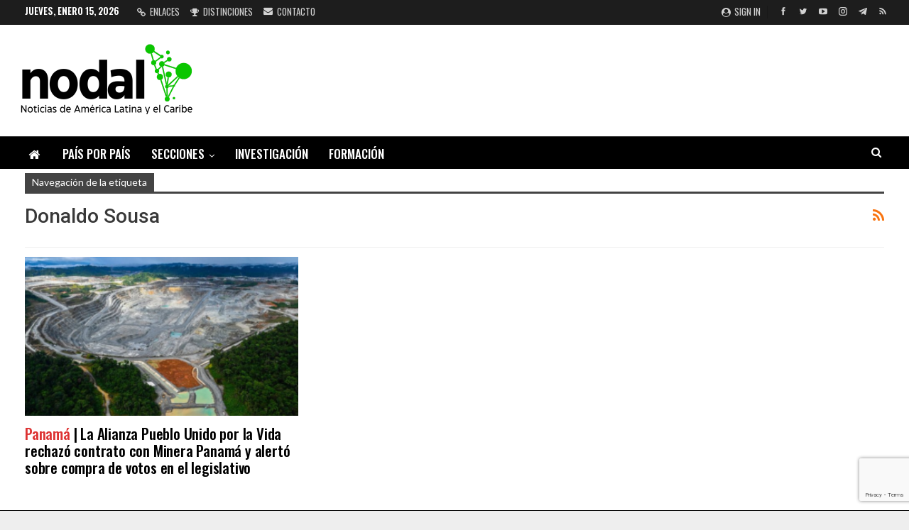

--- FILE ---
content_type: text/html; charset=utf-8
request_url: https://www.google.com/recaptcha/api2/anchor?ar=1&k=6LdnnIEUAAAAALdjUDwuBTaij2tBiy97k595bt6Q&co=aHR0cHM6Ly93d3cubm9kYWwuYW06NDQz&hl=en&v=PoyoqOPhxBO7pBk68S4YbpHZ&size=invisible&anchor-ms=20000&execute-ms=30000&cb=f6qfr8fir3s5
body_size: 48706
content:
<!DOCTYPE HTML><html dir="ltr" lang="en"><head><meta http-equiv="Content-Type" content="text/html; charset=UTF-8">
<meta http-equiv="X-UA-Compatible" content="IE=edge">
<title>reCAPTCHA</title>
<style type="text/css">
/* cyrillic-ext */
@font-face {
  font-family: 'Roboto';
  font-style: normal;
  font-weight: 400;
  font-stretch: 100%;
  src: url(//fonts.gstatic.com/s/roboto/v48/KFO7CnqEu92Fr1ME7kSn66aGLdTylUAMa3GUBHMdazTgWw.woff2) format('woff2');
  unicode-range: U+0460-052F, U+1C80-1C8A, U+20B4, U+2DE0-2DFF, U+A640-A69F, U+FE2E-FE2F;
}
/* cyrillic */
@font-face {
  font-family: 'Roboto';
  font-style: normal;
  font-weight: 400;
  font-stretch: 100%;
  src: url(//fonts.gstatic.com/s/roboto/v48/KFO7CnqEu92Fr1ME7kSn66aGLdTylUAMa3iUBHMdazTgWw.woff2) format('woff2');
  unicode-range: U+0301, U+0400-045F, U+0490-0491, U+04B0-04B1, U+2116;
}
/* greek-ext */
@font-face {
  font-family: 'Roboto';
  font-style: normal;
  font-weight: 400;
  font-stretch: 100%;
  src: url(//fonts.gstatic.com/s/roboto/v48/KFO7CnqEu92Fr1ME7kSn66aGLdTylUAMa3CUBHMdazTgWw.woff2) format('woff2');
  unicode-range: U+1F00-1FFF;
}
/* greek */
@font-face {
  font-family: 'Roboto';
  font-style: normal;
  font-weight: 400;
  font-stretch: 100%;
  src: url(//fonts.gstatic.com/s/roboto/v48/KFO7CnqEu92Fr1ME7kSn66aGLdTylUAMa3-UBHMdazTgWw.woff2) format('woff2');
  unicode-range: U+0370-0377, U+037A-037F, U+0384-038A, U+038C, U+038E-03A1, U+03A3-03FF;
}
/* math */
@font-face {
  font-family: 'Roboto';
  font-style: normal;
  font-weight: 400;
  font-stretch: 100%;
  src: url(//fonts.gstatic.com/s/roboto/v48/KFO7CnqEu92Fr1ME7kSn66aGLdTylUAMawCUBHMdazTgWw.woff2) format('woff2');
  unicode-range: U+0302-0303, U+0305, U+0307-0308, U+0310, U+0312, U+0315, U+031A, U+0326-0327, U+032C, U+032F-0330, U+0332-0333, U+0338, U+033A, U+0346, U+034D, U+0391-03A1, U+03A3-03A9, U+03B1-03C9, U+03D1, U+03D5-03D6, U+03F0-03F1, U+03F4-03F5, U+2016-2017, U+2034-2038, U+203C, U+2040, U+2043, U+2047, U+2050, U+2057, U+205F, U+2070-2071, U+2074-208E, U+2090-209C, U+20D0-20DC, U+20E1, U+20E5-20EF, U+2100-2112, U+2114-2115, U+2117-2121, U+2123-214F, U+2190, U+2192, U+2194-21AE, U+21B0-21E5, U+21F1-21F2, U+21F4-2211, U+2213-2214, U+2216-22FF, U+2308-230B, U+2310, U+2319, U+231C-2321, U+2336-237A, U+237C, U+2395, U+239B-23B7, U+23D0, U+23DC-23E1, U+2474-2475, U+25AF, U+25B3, U+25B7, U+25BD, U+25C1, U+25CA, U+25CC, U+25FB, U+266D-266F, U+27C0-27FF, U+2900-2AFF, U+2B0E-2B11, U+2B30-2B4C, U+2BFE, U+3030, U+FF5B, U+FF5D, U+1D400-1D7FF, U+1EE00-1EEFF;
}
/* symbols */
@font-face {
  font-family: 'Roboto';
  font-style: normal;
  font-weight: 400;
  font-stretch: 100%;
  src: url(//fonts.gstatic.com/s/roboto/v48/KFO7CnqEu92Fr1ME7kSn66aGLdTylUAMaxKUBHMdazTgWw.woff2) format('woff2');
  unicode-range: U+0001-000C, U+000E-001F, U+007F-009F, U+20DD-20E0, U+20E2-20E4, U+2150-218F, U+2190, U+2192, U+2194-2199, U+21AF, U+21E6-21F0, U+21F3, U+2218-2219, U+2299, U+22C4-22C6, U+2300-243F, U+2440-244A, U+2460-24FF, U+25A0-27BF, U+2800-28FF, U+2921-2922, U+2981, U+29BF, U+29EB, U+2B00-2BFF, U+4DC0-4DFF, U+FFF9-FFFB, U+10140-1018E, U+10190-1019C, U+101A0, U+101D0-101FD, U+102E0-102FB, U+10E60-10E7E, U+1D2C0-1D2D3, U+1D2E0-1D37F, U+1F000-1F0FF, U+1F100-1F1AD, U+1F1E6-1F1FF, U+1F30D-1F30F, U+1F315, U+1F31C, U+1F31E, U+1F320-1F32C, U+1F336, U+1F378, U+1F37D, U+1F382, U+1F393-1F39F, U+1F3A7-1F3A8, U+1F3AC-1F3AF, U+1F3C2, U+1F3C4-1F3C6, U+1F3CA-1F3CE, U+1F3D4-1F3E0, U+1F3ED, U+1F3F1-1F3F3, U+1F3F5-1F3F7, U+1F408, U+1F415, U+1F41F, U+1F426, U+1F43F, U+1F441-1F442, U+1F444, U+1F446-1F449, U+1F44C-1F44E, U+1F453, U+1F46A, U+1F47D, U+1F4A3, U+1F4B0, U+1F4B3, U+1F4B9, U+1F4BB, U+1F4BF, U+1F4C8-1F4CB, U+1F4D6, U+1F4DA, U+1F4DF, U+1F4E3-1F4E6, U+1F4EA-1F4ED, U+1F4F7, U+1F4F9-1F4FB, U+1F4FD-1F4FE, U+1F503, U+1F507-1F50B, U+1F50D, U+1F512-1F513, U+1F53E-1F54A, U+1F54F-1F5FA, U+1F610, U+1F650-1F67F, U+1F687, U+1F68D, U+1F691, U+1F694, U+1F698, U+1F6AD, U+1F6B2, U+1F6B9-1F6BA, U+1F6BC, U+1F6C6-1F6CF, U+1F6D3-1F6D7, U+1F6E0-1F6EA, U+1F6F0-1F6F3, U+1F6F7-1F6FC, U+1F700-1F7FF, U+1F800-1F80B, U+1F810-1F847, U+1F850-1F859, U+1F860-1F887, U+1F890-1F8AD, U+1F8B0-1F8BB, U+1F8C0-1F8C1, U+1F900-1F90B, U+1F93B, U+1F946, U+1F984, U+1F996, U+1F9E9, U+1FA00-1FA6F, U+1FA70-1FA7C, U+1FA80-1FA89, U+1FA8F-1FAC6, U+1FACE-1FADC, U+1FADF-1FAE9, U+1FAF0-1FAF8, U+1FB00-1FBFF;
}
/* vietnamese */
@font-face {
  font-family: 'Roboto';
  font-style: normal;
  font-weight: 400;
  font-stretch: 100%;
  src: url(//fonts.gstatic.com/s/roboto/v48/KFO7CnqEu92Fr1ME7kSn66aGLdTylUAMa3OUBHMdazTgWw.woff2) format('woff2');
  unicode-range: U+0102-0103, U+0110-0111, U+0128-0129, U+0168-0169, U+01A0-01A1, U+01AF-01B0, U+0300-0301, U+0303-0304, U+0308-0309, U+0323, U+0329, U+1EA0-1EF9, U+20AB;
}
/* latin-ext */
@font-face {
  font-family: 'Roboto';
  font-style: normal;
  font-weight: 400;
  font-stretch: 100%;
  src: url(//fonts.gstatic.com/s/roboto/v48/KFO7CnqEu92Fr1ME7kSn66aGLdTylUAMa3KUBHMdazTgWw.woff2) format('woff2');
  unicode-range: U+0100-02BA, U+02BD-02C5, U+02C7-02CC, U+02CE-02D7, U+02DD-02FF, U+0304, U+0308, U+0329, U+1D00-1DBF, U+1E00-1E9F, U+1EF2-1EFF, U+2020, U+20A0-20AB, U+20AD-20C0, U+2113, U+2C60-2C7F, U+A720-A7FF;
}
/* latin */
@font-face {
  font-family: 'Roboto';
  font-style: normal;
  font-weight: 400;
  font-stretch: 100%;
  src: url(//fonts.gstatic.com/s/roboto/v48/KFO7CnqEu92Fr1ME7kSn66aGLdTylUAMa3yUBHMdazQ.woff2) format('woff2');
  unicode-range: U+0000-00FF, U+0131, U+0152-0153, U+02BB-02BC, U+02C6, U+02DA, U+02DC, U+0304, U+0308, U+0329, U+2000-206F, U+20AC, U+2122, U+2191, U+2193, U+2212, U+2215, U+FEFF, U+FFFD;
}
/* cyrillic-ext */
@font-face {
  font-family: 'Roboto';
  font-style: normal;
  font-weight: 500;
  font-stretch: 100%;
  src: url(//fonts.gstatic.com/s/roboto/v48/KFO7CnqEu92Fr1ME7kSn66aGLdTylUAMa3GUBHMdazTgWw.woff2) format('woff2');
  unicode-range: U+0460-052F, U+1C80-1C8A, U+20B4, U+2DE0-2DFF, U+A640-A69F, U+FE2E-FE2F;
}
/* cyrillic */
@font-face {
  font-family: 'Roboto';
  font-style: normal;
  font-weight: 500;
  font-stretch: 100%;
  src: url(//fonts.gstatic.com/s/roboto/v48/KFO7CnqEu92Fr1ME7kSn66aGLdTylUAMa3iUBHMdazTgWw.woff2) format('woff2');
  unicode-range: U+0301, U+0400-045F, U+0490-0491, U+04B0-04B1, U+2116;
}
/* greek-ext */
@font-face {
  font-family: 'Roboto';
  font-style: normal;
  font-weight: 500;
  font-stretch: 100%;
  src: url(//fonts.gstatic.com/s/roboto/v48/KFO7CnqEu92Fr1ME7kSn66aGLdTylUAMa3CUBHMdazTgWw.woff2) format('woff2');
  unicode-range: U+1F00-1FFF;
}
/* greek */
@font-face {
  font-family: 'Roboto';
  font-style: normal;
  font-weight: 500;
  font-stretch: 100%;
  src: url(//fonts.gstatic.com/s/roboto/v48/KFO7CnqEu92Fr1ME7kSn66aGLdTylUAMa3-UBHMdazTgWw.woff2) format('woff2');
  unicode-range: U+0370-0377, U+037A-037F, U+0384-038A, U+038C, U+038E-03A1, U+03A3-03FF;
}
/* math */
@font-face {
  font-family: 'Roboto';
  font-style: normal;
  font-weight: 500;
  font-stretch: 100%;
  src: url(//fonts.gstatic.com/s/roboto/v48/KFO7CnqEu92Fr1ME7kSn66aGLdTylUAMawCUBHMdazTgWw.woff2) format('woff2');
  unicode-range: U+0302-0303, U+0305, U+0307-0308, U+0310, U+0312, U+0315, U+031A, U+0326-0327, U+032C, U+032F-0330, U+0332-0333, U+0338, U+033A, U+0346, U+034D, U+0391-03A1, U+03A3-03A9, U+03B1-03C9, U+03D1, U+03D5-03D6, U+03F0-03F1, U+03F4-03F5, U+2016-2017, U+2034-2038, U+203C, U+2040, U+2043, U+2047, U+2050, U+2057, U+205F, U+2070-2071, U+2074-208E, U+2090-209C, U+20D0-20DC, U+20E1, U+20E5-20EF, U+2100-2112, U+2114-2115, U+2117-2121, U+2123-214F, U+2190, U+2192, U+2194-21AE, U+21B0-21E5, U+21F1-21F2, U+21F4-2211, U+2213-2214, U+2216-22FF, U+2308-230B, U+2310, U+2319, U+231C-2321, U+2336-237A, U+237C, U+2395, U+239B-23B7, U+23D0, U+23DC-23E1, U+2474-2475, U+25AF, U+25B3, U+25B7, U+25BD, U+25C1, U+25CA, U+25CC, U+25FB, U+266D-266F, U+27C0-27FF, U+2900-2AFF, U+2B0E-2B11, U+2B30-2B4C, U+2BFE, U+3030, U+FF5B, U+FF5D, U+1D400-1D7FF, U+1EE00-1EEFF;
}
/* symbols */
@font-face {
  font-family: 'Roboto';
  font-style: normal;
  font-weight: 500;
  font-stretch: 100%;
  src: url(//fonts.gstatic.com/s/roboto/v48/KFO7CnqEu92Fr1ME7kSn66aGLdTylUAMaxKUBHMdazTgWw.woff2) format('woff2');
  unicode-range: U+0001-000C, U+000E-001F, U+007F-009F, U+20DD-20E0, U+20E2-20E4, U+2150-218F, U+2190, U+2192, U+2194-2199, U+21AF, U+21E6-21F0, U+21F3, U+2218-2219, U+2299, U+22C4-22C6, U+2300-243F, U+2440-244A, U+2460-24FF, U+25A0-27BF, U+2800-28FF, U+2921-2922, U+2981, U+29BF, U+29EB, U+2B00-2BFF, U+4DC0-4DFF, U+FFF9-FFFB, U+10140-1018E, U+10190-1019C, U+101A0, U+101D0-101FD, U+102E0-102FB, U+10E60-10E7E, U+1D2C0-1D2D3, U+1D2E0-1D37F, U+1F000-1F0FF, U+1F100-1F1AD, U+1F1E6-1F1FF, U+1F30D-1F30F, U+1F315, U+1F31C, U+1F31E, U+1F320-1F32C, U+1F336, U+1F378, U+1F37D, U+1F382, U+1F393-1F39F, U+1F3A7-1F3A8, U+1F3AC-1F3AF, U+1F3C2, U+1F3C4-1F3C6, U+1F3CA-1F3CE, U+1F3D4-1F3E0, U+1F3ED, U+1F3F1-1F3F3, U+1F3F5-1F3F7, U+1F408, U+1F415, U+1F41F, U+1F426, U+1F43F, U+1F441-1F442, U+1F444, U+1F446-1F449, U+1F44C-1F44E, U+1F453, U+1F46A, U+1F47D, U+1F4A3, U+1F4B0, U+1F4B3, U+1F4B9, U+1F4BB, U+1F4BF, U+1F4C8-1F4CB, U+1F4D6, U+1F4DA, U+1F4DF, U+1F4E3-1F4E6, U+1F4EA-1F4ED, U+1F4F7, U+1F4F9-1F4FB, U+1F4FD-1F4FE, U+1F503, U+1F507-1F50B, U+1F50D, U+1F512-1F513, U+1F53E-1F54A, U+1F54F-1F5FA, U+1F610, U+1F650-1F67F, U+1F687, U+1F68D, U+1F691, U+1F694, U+1F698, U+1F6AD, U+1F6B2, U+1F6B9-1F6BA, U+1F6BC, U+1F6C6-1F6CF, U+1F6D3-1F6D7, U+1F6E0-1F6EA, U+1F6F0-1F6F3, U+1F6F7-1F6FC, U+1F700-1F7FF, U+1F800-1F80B, U+1F810-1F847, U+1F850-1F859, U+1F860-1F887, U+1F890-1F8AD, U+1F8B0-1F8BB, U+1F8C0-1F8C1, U+1F900-1F90B, U+1F93B, U+1F946, U+1F984, U+1F996, U+1F9E9, U+1FA00-1FA6F, U+1FA70-1FA7C, U+1FA80-1FA89, U+1FA8F-1FAC6, U+1FACE-1FADC, U+1FADF-1FAE9, U+1FAF0-1FAF8, U+1FB00-1FBFF;
}
/* vietnamese */
@font-face {
  font-family: 'Roboto';
  font-style: normal;
  font-weight: 500;
  font-stretch: 100%;
  src: url(//fonts.gstatic.com/s/roboto/v48/KFO7CnqEu92Fr1ME7kSn66aGLdTylUAMa3OUBHMdazTgWw.woff2) format('woff2');
  unicode-range: U+0102-0103, U+0110-0111, U+0128-0129, U+0168-0169, U+01A0-01A1, U+01AF-01B0, U+0300-0301, U+0303-0304, U+0308-0309, U+0323, U+0329, U+1EA0-1EF9, U+20AB;
}
/* latin-ext */
@font-face {
  font-family: 'Roboto';
  font-style: normal;
  font-weight: 500;
  font-stretch: 100%;
  src: url(//fonts.gstatic.com/s/roboto/v48/KFO7CnqEu92Fr1ME7kSn66aGLdTylUAMa3KUBHMdazTgWw.woff2) format('woff2');
  unicode-range: U+0100-02BA, U+02BD-02C5, U+02C7-02CC, U+02CE-02D7, U+02DD-02FF, U+0304, U+0308, U+0329, U+1D00-1DBF, U+1E00-1E9F, U+1EF2-1EFF, U+2020, U+20A0-20AB, U+20AD-20C0, U+2113, U+2C60-2C7F, U+A720-A7FF;
}
/* latin */
@font-face {
  font-family: 'Roboto';
  font-style: normal;
  font-weight: 500;
  font-stretch: 100%;
  src: url(//fonts.gstatic.com/s/roboto/v48/KFO7CnqEu92Fr1ME7kSn66aGLdTylUAMa3yUBHMdazQ.woff2) format('woff2');
  unicode-range: U+0000-00FF, U+0131, U+0152-0153, U+02BB-02BC, U+02C6, U+02DA, U+02DC, U+0304, U+0308, U+0329, U+2000-206F, U+20AC, U+2122, U+2191, U+2193, U+2212, U+2215, U+FEFF, U+FFFD;
}
/* cyrillic-ext */
@font-face {
  font-family: 'Roboto';
  font-style: normal;
  font-weight: 900;
  font-stretch: 100%;
  src: url(//fonts.gstatic.com/s/roboto/v48/KFO7CnqEu92Fr1ME7kSn66aGLdTylUAMa3GUBHMdazTgWw.woff2) format('woff2');
  unicode-range: U+0460-052F, U+1C80-1C8A, U+20B4, U+2DE0-2DFF, U+A640-A69F, U+FE2E-FE2F;
}
/* cyrillic */
@font-face {
  font-family: 'Roboto';
  font-style: normal;
  font-weight: 900;
  font-stretch: 100%;
  src: url(//fonts.gstatic.com/s/roboto/v48/KFO7CnqEu92Fr1ME7kSn66aGLdTylUAMa3iUBHMdazTgWw.woff2) format('woff2');
  unicode-range: U+0301, U+0400-045F, U+0490-0491, U+04B0-04B1, U+2116;
}
/* greek-ext */
@font-face {
  font-family: 'Roboto';
  font-style: normal;
  font-weight: 900;
  font-stretch: 100%;
  src: url(//fonts.gstatic.com/s/roboto/v48/KFO7CnqEu92Fr1ME7kSn66aGLdTylUAMa3CUBHMdazTgWw.woff2) format('woff2');
  unicode-range: U+1F00-1FFF;
}
/* greek */
@font-face {
  font-family: 'Roboto';
  font-style: normal;
  font-weight: 900;
  font-stretch: 100%;
  src: url(//fonts.gstatic.com/s/roboto/v48/KFO7CnqEu92Fr1ME7kSn66aGLdTylUAMa3-UBHMdazTgWw.woff2) format('woff2');
  unicode-range: U+0370-0377, U+037A-037F, U+0384-038A, U+038C, U+038E-03A1, U+03A3-03FF;
}
/* math */
@font-face {
  font-family: 'Roboto';
  font-style: normal;
  font-weight: 900;
  font-stretch: 100%;
  src: url(//fonts.gstatic.com/s/roboto/v48/KFO7CnqEu92Fr1ME7kSn66aGLdTylUAMawCUBHMdazTgWw.woff2) format('woff2');
  unicode-range: U+0302-0303, U+0305, U+0307-0308, U+0310, U+0312, U+0315, U+031A, U+0326-0327, U+032C, U+032F-0330, U+0332-0333, U+0338, U+033A, U+0346, U+034D, U+0391-03A1, U+03A3-03A9, U+03B1-03C9, U+03D1, U+03D5-03D6, U+03F0-03F1, U+03F4-03F5, U+2016-2017, U+2034-2038, U+203C, U+2040, U+2043, U+2047, U+2050, U+2057, U+205F, U+2070-2071, U+2074-208E, U+2090-209C, U+20D0-20DC, U+20E1, U+20E5-20EF, U+2100-2112, U+2114-2115, U+2117-2121, U+2123-214F, U+2190, U+2192, U+2194-21AE, U+21B0-21E5, U+21F1-21F2, U+21F4-2211, U+2213-2214, U+2216-22FF, U+2308-230B, U+2310, U+2319, U+231C-2321, U+2336-237A, U+237C, U+2395, U+239B-23B7, U+23D0, U+23DC-23E1, U+2474-2475, U+25AF, U+25B3, U+25B7, U+25BD, U+25C1, U+25CA, U+25CC, U+25FB, U+266D-266F, U+27C0-27FF, U+2900-2AFF, U+2B0E-2B11, U+2B30-2B4C, U+2BFE, U+3030, U+FF5B, U+FF5D, U+1D400-1D7FF, U+1EE00-1EEFF;
}
/* symbols */
@font-face {
  font-family: 'Roboto';
  font-style: normal;
  font-weight: 900;
  font-stretch: 100%;
  src: url(//fonts.gstatic.com/s/roboto/v48/KFO7CnqEu92Fr1ME7kSn66aGLdTylUAMaxKUBHMdazTgWw.woff2) format('woff2');
  unicode-range: U+0001-000C, U+000E-001F, U+007F-009F, U+20DD-20E0, U+20E2-20E4, U+2150-218F, U+2190, U+2192, U+2194-2199, U+21AF, U+21E6-21F0, U+21F3, U+2218-2219, U+2299, U+22C4-22C6, U+2300-243F, U+2440-244A, U+2460-24FF, U+25A0-27BF, U+2800-28FF, U+2921-2922, U+2981, U+29BF, U+29EB, U+2B00-2BFF, U+4DC0-4DFF, U+FFF9-FFFB, U+10140-1018E, U+10190-1019C, U+101A0, U+101D0-101FD, U+102E0-102FB, U+10E60-10E7E, U+1D2C0-1D2D3, U+1D2E0-1D37F, U+1F000-1F0FF, U+1F100-1F1AD, U+1F1E6-1F1FF, U+1F30D-1F30F, U+1F315, U+1F31C, U+1F31E, U+1F320-1F32C, U+1F336, U+1F378, U+1F37D, U+1F382, U+1F393-1F39F, U+1F3A7-1F3A8, U+1F3AC-1F3AF, U+1F3C2, U+1F3C4-1F3C6, U+1F3CA-1F3CE, U+1F3D4-1F3E0, U+1F3ED, U+1F3F1-1F3F3, U+1F3F5-1F3F7, U+1F408, U+1F415, U+1F41F, U+1F426, U+1F43F, U+1F441-1F442, U+1F444, U+1F446-1F449, U+1F44C-1F44E, U+1F453, U+1F46A, U+1F47D, U+1F4A3, U+1F4B0, U+1F4B3, U+1F4B9, U+1F4BB, U+1F4BF, U+1F4C8-1F4CB, U+1F4D6, U+1F4DA, U+1F4DF, U+1F4E3-1F4E6, U+1F4EA-1F4ED, U+1F4F7, U+1F4F9-1F4FB, U+1F4FD-1F4FE, U+1F503, U+1F507-1F50B, U+1F50D, U+1F512-1F513, U+1F53E-1F54A, U+1F54F-1F5FA, U+1F610, U+1F650-1F67F, U+1F687, U+1F68D, U+1F691, U+1F694, U+1F698, U+1F6AD, U+1F6B2, U+1F6B9-1F6BA, U+1F6BC, U+1F6C6-1F6CF, U+1F6D3-1F6D7, U+1F6E0-1F6EA, U+1F6F0-1F6F3, U+1F6F7-1F6FC, U+1F700-1F7FF, U+1F800-1F80B, U+1F810-1F847, U+1F850-1F859, U+1F860-1F887, U+1F890-1F8AD, U+1F8B0-1F8BB, U+1F8C0-1F8C1, U+1F900-1F90B, U+1F93B, U+1F946, U+1F984, U+1F996, U+1F9E9, U+1FA00-1FA6F, U+1FA70-1FA7C, U+1FA80-1FA89, U+1FA8F-1FAC6, U+1FACE-1FADC, U+1FADF-1FAE9, U+1FAF0-1FAF8, U+1FB00-1FBFF;
}
/* vietnamese */
@font-face {
  font-family: 'Roboto';
  font-style: normal;
  font-weight: 900;
  font-stretch: 100%;
  src: url(//fonts.gstatic.com/s/roboto/v48/KFO7CnqEu92Fr1ME7kSn66aGLdTylUAMa3OUBHMdazTgWw.woff2) format('woff2');
  unicode-range: U+0102-0103, U+0110-0111, U+0128-0129, U+0168-0169, U+01A0-01A1, U+01AF-01B0, U+0300-0301, U+0303-0304, U+0308-0309, U+0323, U+0329, U+1EA0-1EF9, U+20AB;
}
/* latin-ext */
@font-face {
  font-family: 'Roboto';
  font-style: normal;
  font-weight: 900;
  font-stretch: 100%;
  src: url(//fonts.gstatic.com/s/roboto/v48/KFO7CnqEu92Fr1ME7kSn66aGLdTylUAMa3KUBHMdazTgWw.woff2) format('woff2');
  unicode-range: U+0100-02BA, U+02BD-02C5, U+02C7-02CC, U+02CE-02D7, U+02DD-02FF, U+0304, U+0308, U+0329, U+1D00-1DBF, U+1E00-1E9F, U+1EF2-1EFF, U+2020, U+20A0-20AB, U+20AD-20C0, U+2113, U+2C60-2C7F, U+A720-A7FF;
}
/* latin */
@font-face {
  font-family: 'Roboto';
  font-style: normal;
  font-weight: 900;
  font-stretch: 100%;
  src: url(//fonts.gstatic.com/s/roboto/v48/KFO7CnqEu92Fr1ME7kSn66aGLdTylUAMa3yUBHMdazQ.woff2) format('woff2');
  unicode-range: U+0000-00FF, U+0131, U+0152-0153, U+02BB-02BC, U+02C6, U+02DA, U+02DC, U+0304, U+0308, U+0329, U+2000-206F, U+20AC, U+2122, U+2191, U+2193, U+2212, U+2215, U+FEFF, U+FFFD;
}

</style>
<link rel="stylesheet" type="text/css" href="https://www.gstatic.com/recaptcha/releases/PoyoqOPhxBO7pBk68S4YbpHZ/styles__ltr.css">
<script nonce="X5410Gu0dISHUlJJFlH7PQ" type="text/javascript">window['__recaptcha_api'] = 'https://www.google.com/recaptcha/api2/';</script>
<script type="text/javascript" src="https://www.gstatic.com/recaptcha/releases/PoyoqOPhxBO7pBk68S4YbpHZ/recaptcha__en.js" nonce="X5410Gu0dISHUlJJFlH7PQ">
      
    </script></head>
<body><div id="rc-anchor-alert" class="rc-anchor-alert"></div>
<input type="hidden" id="recaptcha-token" value="[base64]">
<script type="text/javascript" nonce="X5410Gu0dISHUlJJFlH7PQ">
      recaptcha.anchor.Main.init("[\x22ainput\x22,[\x22bgdata\x22,\x22\x22,\[base64]/[base64]/[base64]/KE4oMTI0LHYsdi5HKSxMWihsLHYpKTpOKDEyNCx2LGwpLFYpLHYpLFQpKSxGKDE3MSx2KX0scjc9ZnVuY3Rpb24obCl7cmV0dXJuIGx9LEM9ZnVuY3Rpb24obCxWLHYpe04odixsLFYpLFZbYWtdPTI3OTZ9LG49ZnVuY3Rpb24obCxWKXtWLlg9KChWLlg/[base64]/[base64]/[base64]/[base64]/[base64]/[base64]/[base64]/[base64]/[base64]/[base64]/[base64]\\u003d\x22,\[base64]\x22,\x22KcOWe8KgYMKCdsOjDCpLW8OIw6TDtMOowpnCj8KHbUhYbMKAbn1PwrDDtcKVwrPCjMKZPcOPGDxGVAYKSXtSdMOAUMKZwovCjMKWwqgDw5TCqMOtw6prfcOeXcOZbsOdw6k0w5/ChMOewrzDsMOswrcTJUPCmkbChcORX0PCp8K1w6zDjSbDr2jCjcK6wo1aJ8OvXMO1w7PCnybDjAZ5wo/DqMK7UcO9w5DDhMOBw7RAIMOtw5rDmMOmN8KmwqV6dMKAQTvDk8Kqw4XCmycSw7fDlMKTaH3Dm2XDs8KUw5V0w4osCsKRw55GUMOtdyzCrMK/FDDCoHbDiyFZcMOKU0nDk1zCpA/[base64]/[base64]/DtmVTCMKZwoAjw7gIDXzCh2dfe2orADvContXagTDizDDk2N4w5/[base64]/DtsKgGlTCu8O+TCdvwpRiw5k0QcKaw43CoMOHDMO7f20dw5fDk8Oww5s1GsKywooJw5XDpgpoXMO5cwvDkcOpRTPDul/[base64]/[base64]/w4FdRFTCoMOVw6fDoSDCqcKWaStOBRnDjsKKwpBLwqttwoHDkk8QbcKkP8OFcE3CqikpwqrDncKtwq90wqIZfMO3w6Bvw7MIwqdGZ8KRw7nDjsK3JsOcL1/[base64]/G0DDncOiw7/CkcOYw4xrwpdccm7DiTPDuAPDmsORw7nCki8sUsKCwqDDilRFCRjCsSgPwqNONcKod3dqRUfDhFNFw6Bjwp/DhBnDs2ckwrIYMGPCulTCnsOywpt8U1PDp8KwwojDucObw741fcO8VgzDusO7MTtNw4s4Qh9BZcOOIMKbM1/[base64]/[base64]/w6N7JsK0OMODPsKcfinDl8O8w5TDrVzDq8K9wp1zw77CglzCmMKyw6bDuMKDwo/DgcOfCcKjbsOSJGYiw4NRw4NaWwzCu07CqTzChMOFw6FZe8KrZz0MwqkqXMOrFlFZw7XCucKqw4/CpsK+w6UiQsOhwrLDrwfDkcORUMOsLjbCusKJRzrCqcOew6xbwpLCp8OWwr0XOBDDisKDUwEqwofDjzVCw5vDsRVbcFM+w6B7woliYMOUBF/Ch3zDncOTwpbCokVpw5fDnsKQw47CmcKEdsOjQzHCnsK2wofCtcO+w7Rywr7Cux0KU3VTwobCvsOhOh5nD8K/w4cYU2nCqcKwCQTCqx9RwoUQw5M4w6FBC1UJw6LDqsK2fT3Dsk0Bwq/[base64]/DscKZLsKMw5FBw5VhwqPCjxfCoDwwPALDvMKPe8Kpw4cdw5XDqXjDsFoWw5XCuX/[base64]/ChFnCr8KZOWFAPRHDhMKXQX/CgFcywpw/w6ghNQRvP3vDpsKWWGbClcKVEsKvU8OXwoN/XcK8WX0Nw6/Dsi3DmxI/wqIzFCEVw602woLCv0rDkxBlV3VzwqbDgMKNw7B8wp8wEsO+w6IuwpzCiMK1w6bDqw/CmMOow4rCuFAiAjzCqcO+w4MeecO5w5gewrHClRQDw45TS39ZGsO9wpd+wojCgMK+w5o6cMKVP8KLUMKqIFRgw5QVw6/CqsOGw7/ClWrCjHpKXng4w5rCmzMtw4FsUMOYwoBNEcOdFQQHVWABD8KmwrzCsXwuJsKbwqRFaMOoGcKAwrbDlUg8w7LCtcOAwoVqw71GU8KSwq3DhhPDncKXwpDDscObUMKdShPDgFbChgfCkMOYwpTCvcKhwpoVw74pwq/DkBHCksKtwqPCjXXCv8O/[base64]/woVMAsOmw7cww44JdcK5wo0IKMOYWk1jB8OICsOlUgZKw5UPwqDDvcOswqA7wrLCjx3DkChfQRLCtz/DvsO8w41dwoDDjhrCrjMawrfCpcKZwqrCmRYXwoDDimHCl8KhbMKCw6zDj8K5wo7DgQgawr1Aw5fChsOzHsKcw6/DvmMqVD8uTsKNwqFkeAUWwqFKb8Kfw4/Cv8OuFxHDsMOsWcKIRMOEGFMowqvCqsKwbHDCtMKWMGjCgMKgJcK2wo47IhXCnsK/w4zDscOiR8KJw40zw7xcCiU+OG5Lw4nCg8OkXV5lP8Ocw4zCvMOgwrk4wpzDuGUwJMOywoM8NiTCkcOuw4jDnSjDkD/Dr8K+w59qWSxXw4opw63DlsKdwo1Vwo/[base64]/wqVKw6bDsmrCqhHCrcK4wr55DsOlHMKRPgTCiMKYSsKUw7NAwpvCrRVRw6slNDnCjQkhw4BXYxBCGmfCv8KJw73DlMO3cnF8wrrCsxQ5fMOzAyMAw7JvwrPCvWvCl27DqUrCk8OdwrUwwqpKwr/CsMK4GsOeQ2fCpsK2w7lcw5kXw4QIw5ZHw7F3wq1Ew50LF3Bhw7QeG2M+TRHCjDkuwp/CiMOkwr/[base64]/ChFRXUCghwrzDpcOnw5o4w705worDp8KyK3XDicKGwp9mwoshBsOBaxfCvMO8wqXCjMO6wqPDrUwDw7/ChjE8wroLfBjCvsOjBStZHA5kP8OgaMOWBC5UacKzw6bDm1t0wqkEHkjDg0RWw73Dq1rDscKBaTZfw6vDnVd5wrjCuCtWe2XDrEnCjDzClMKMwrzCi8O7WnDDhi/[base64]/ClcO7woU2ZsKQw5DCvS/[base64]/[base64]/DlMKONyDDtS5fKMO/[base64]/CmsO/[base64]/[base64]/Cg8KLX8K7w4XCv8Orw59Two1JMTJYUy91QHrChSQ1YcOhw7fDjA0PXyLDkypkZMKow6jDpMKVTcOLw6xSw5g+w5/Cox1nw4Z+JRR0dR5QPcO1CMOJwrJawofDrsKZwop6I8KBwpBJL8OgwrJ3eABcwrh5wqLCqMO7KMOZwonDqcOmwr3CpMOtZloPFyfDkzx5MMOjwofDizXClD/DkRnChcOQwqUpEg7DoW7DvsOxZ8Ocw4YRw6kNw5rCo8OFwoVOUTvClxpycCJcwr/DpMKhWcO1wp/[base64]/DjxjDu8Ojw5DCk8KTdsO+w6E9OwBswq0pBF57DzhMMsOwJk3DoMKXdwY/wo4Tw57DhMKdT8KZdzjClmkRw60UcF3CsWI+S8OVwrbDhmLClEJwQcO0dSpVwqLDpVkow7Icd8K0woDCocOkN8Odw5rCvGTDuHRGwr1rwpDDqsO+wrNnFMK6w73Dp8Kyw6YcDsKQUsO/C1/CtT7CrMObw7lpScOPPMK2w7IwMMKFw5LDlHwvw7jDswTDvx0EOgRUwpwFQMK/w7PDjFHDjMOiwqLCghRGKMONWMKxMFfDozXCgDUxLAnDtHxZAMO0IwzDjMOCwrJOPEbCiiDDpzPCgMOUMMKWPsKXw6DDn8OdwroFLEYvwpvCscOFbMOVAARjw7BAw6rDmyQiw7jCv8K/wqjCp8Ouw4M7IX4wNsOlWcKCw5bCgMKtKQ/Dh8Ofw747KMKGw5Fewqsgw63CgsKKJ8OpeD5PMsKgNBLCicOCcUQ/[base64]/Cvy3Du0TCtcOYfcKowqnCjj7CmcKiIMKFw6AJGwAKe8OGw4wNKkzDh8OIHMODw6DDplxueQ7CiWQbwrJLwq/DtFPCoSsCwqzDksK8w6sgwrHConESKsOtUBkXwoAnGMK5ZDzChcKlZS/DlWU/wptGesK/OMOIw6B9esKiZj7DoX5LwrsVwpFcUXZua8OkdMOBwo4SSsKYbMK4f1clw7fDohzDkMOMwol0NE05QCkdw5jDvMO+w6PCsMOKej/DjHd0LsKSw4weVsO/w4PCnRMgw4bCvMKuNABZw7Y9EcOHAMOKwphLa1fDuGBFS8O/JBHDgcKBNcKfXHXChXHCpsK1W1AQw45zw6rCgBfDnUvChhTCpsKPwojCo8KeP8O/w6xOFsKuw7A+wp9TZ8OnORTCkycBwo7Dv8Kew7HDt1PCulfCnDl8LMKsTMO8CzXDo8Oow6NIw7gNdzHCmiDCksKlwqrCl8OZw7vDosKbw63CmS/[base64]/DkcO0w65Pw6wgwo3CghkKS8Knw6LCgsKDw4fDnxLCv8KwOVIhw68+LMObw4JRKnfCnkzCp08mwrrDv3nDnH3Cg8KkeMOOw6JUw7PCngrCtUHDrcO/LBTDtsKzRcKEw53CmVYyDWHDvsOYY1nDvU9Fw6TDp8OpTD7DkcOpwrxDwopcMMOmM8KDYijCgEjDkWADw5RdYFfCn8KWw5TCr8OQw7/ChsKGw7AYwrNqwqbCncK3wq7CuMO/woczw63Cmw7CmEVdw4jDqMKPw43DmMOXwqPDvcKrFUfDj8KsPW9RKcKwa8KNXlbCvMKtwqpkwpXClMKVwpfDkE4CbcKRR8KhwqvCssKjLA/CpRxew6fDlMKxwq3DncKqwrI5w7kWw6HCg8KQw4TDhMK9CMKFWCTDjcK7VcKWFmvCiMKiVHzCjcOCA0jCosK0fMOINMOPwrQmw7oSwqFJw6vDozvCsMOMUMKuw5XDnA7DjioFCk/ClWEUa1HDtDnCmhfDsW7DlMKzw5Y1w73CrcObwoQPw4MkWmw2wogzN8OwZMOzGcKMwoEZwrdNw77CjkzDi8KqSMKCw7fCu8OFw5Jde2rCrR3CusOow7zDlSIGTglTwo9WLMK+w6NrcMO7wrpWwpwJTsKZG1NAwpnDmsKkMsOxw4BrY1jCrx/ClQLClm8aHz/CrmzDiMOoNUEaw6FrwpTCiWd2RiUjdMKaAQXDhsO7b8Omwq9qW8OOw600w67DsMOGw6Ulw7gDw4ldUcKrw7d2AmbDjgV+wpk8w6vChMOdYRM+XMOXTQDDj23CozFkFC0bwrVRwr/[base64]/DpsKQwpJIw6zDuHlZw44/G8K5XMKkwrDCpMKIY1xdw5nDsiQ3UBNSYsKww4RgKcO1wpbCh3LDpyx0a8OkRwPCs8ORwrzDqcKtwonCvF9iVy0AZhlSNsK2wqtZb1jDuMKaBMKbRxHClxzClSbCkcOyw57CuTTDncK1wpbCgsOFGsOuE8OrBk/[base64]/[base64]/w64swqXCvcKQMsO+wpDCs8KDQlLDg8ObwqN4w5Vrw5FgXC0zwo82YCwgOsOiNjfDr3IZK0YYw5jDrcOJXMOfesOrwr5bwpdEwrHCm8KQwr7DqsKIKSXCqwnDkitJXDfCtsO/wq4IazJaw7/Cr3V7w7jCrsKBLsOowqg2wqtYwr1Pwol9wofDn1PCgnvClRfDqwTCtzAtPsONLMKSc0TDjnnDnhoAF8KYwrbCkMKOw7kJZsONM8OKw7/ClMKxKVfDlsOqwqM7wr9tw7LClcObRmLCiMKeCcOaw5DCsMKIwrsGwpIkHSfDsMKyexLCqEnCq1QXdUQ2U8O2w6zCpGNiGnLDq8KNIcOUEsOPN2g0TBkoURbDk2zDr8Orw4PCiMKewrt5wqfDvBXCvl3CsBHCssKRw7bCk8OlwrQ3wpY7eAJQbFwPw5rDmnHCoAfCpR/Ck8KFFBtkeHRnwp4Awq4Lc8Ktw5pkJEvDksOjw6PCosK0V8O3UcOew5fCqcKywr7DpxHCi8KMw5jDmMKbWHEIw4HDtcKuwqXDqnduw43CjcOGw5jCkh1Tw5AyKMO0VzTDuMOkw7pma8K4OFDDrixJNBMqf8Kww4IfKzfCkjXClgQ1Y0tObBzDvsOCwrrDpX/CpC8IUSFgw78HUkMiwrbCpMKOwrpdw6lxw63CicKDwqshw6UXwqDDiiXCqz/CmsKew7fDpCTCll3Dn8OEwr4uwoBaw4N8N8OMwrHCsC8MecKjw44eL8OqOMOuTMO5chBqb8KoBMOjUXgMc1pGw6pRw4PDtFY3NcKkBGIawr1sZVnCmhjDtMOawpw0wrLCmMO2wpnDs1DDjWgdwrwGT8Oyw7JPw5bDvMOrF8KLwr/Clz0Aw702DcKVw6VkbiMLw4LDjMOaG8ObwoRHSwTCs8OMUMKZw67DvsONw5l3L8OZwo3DpsO/V8KqA1/DvMKqwpLDuQ/DiyLDr8KFwrPCgMKuBMOewo7DmsO0UEDDq0LDoybCmsO8wqNkw4LDigQqwo9hwrBITMKEwqzCgFDDosKlZcObaBJTT8KgMTXCj8OFNjpwMsKmLsKlw653wp/Ci0pSN8OxwpIZdw/DlcKnw4/[base64]/worDil/Cn8O8eMOtwpVNw71zw61geEnChUlbCURnZXLCsyrDkMOQwo1hwqrCo8OSXcKuw6Qww4zDu1jDk0fDoABzZF5JBMOwG0dQwpPCr3VGPMKXw61RZ2zDs2BTw6Ydw7EtA3nDrCMCw5TDiMKwwrBcPcK0wpgtXD/DsyplcwVXwrPCp8OiRGcXw6vDuMKrwpDCgMO7C8OWw7bDkcOVw4t+w6zCnMKvw5g0woXDqMOOw7PDhhdAw67CqkjDj8KPMHXCozrDix7CrGVcT8KdAFvDlzJRw510w69bwo7Du10SwpptwrDDhMKIwppkwoPDqsOqKTZtecKnd8OeR8KjwpvCmlLCiCjCmnw/wpzChHfDtQk4d8KNw7PCncKkw7/[base64]/CjADDpgHCv8K0OSnCgcONw4XDtQcSUsKVwox8a2MbJ8OOwrfDsD/Dm1wswpN9RsKBEjlJwqPDjcORSlsTTgrDtMKyMGPClwLCgcKFZMO8e3kkwohyBcKbw6/[base64]/Cp0kEay3Cu8KnXMKYDcKDwonCix3DkxoswoTCqm/[base64]/DucK+wqI0wpR2F01Kw7fDvlRKeMKhw6/CucK5R8OAw7rDpMKswoVmFkohNsKOOcKUwq04J8OEFMKUFMOqw6XDtUDCrl7DjMK+wpTDicKqwo19XsO2wqLCl3NaHjvCpw0lwqoJwq97woDCqlTDrMORw6HDgEJ3wr/[base64]/[base64]/Y8KPw4QhRk7Dr8OWw57CsMOHw5Q8VBlkwrzDiBQWbmXCtQEkwoh/wpzDqSlhwo9qQj98w7ZjwrHDqsK/w4fCnxhpwpMEDMKBw6M5OsKswqPCqcKOSMK/w5k3SARJw7LDg8K0RRTDkcOxwp1ew6/[base64]/wpbDrsOEHsOELsKZfsOBDAPChyHDmTxxw5/CuQ5YDFrCksOJK8Kyw71kwrBBS8Ohwq/DscKZVx7Cuwtrw7fDlRXDt1sGwoZxw5TCtk8CQwphw5/DswFpwrbDhsKpw5hcw6ACworDhsOrXggJJDDDqUlVcMO5LsOTfXTCrcKiYH4kwoDDhsO/wq3DgUrDocKcEgMOwowMwobCqhXCr8OPw7fCrMOgwqHDgsOvwplUR8KsBUBBwpEgQFlAw4AfwrfCqMOdw7RyCsK2U8KDA8KCCHjCilPDszAjw4vDq8O+YAc4fWfDgCMhIVjCmMKjQWnDkAbDmHXCmC4Nw5xAaT/Cj8OwZsKCw47CrMOxw5rCjm06CcKzSx3DtMKjwqXCuwTDmTDCiMO9OMKbacKsw6lCw7/Ctx1rF3x9w4FHwo5pBC1RVWBVw7QSw5kPw5vDsVgoJS3Cj8KPw5xCw6ZBw6LCk8K7wo3Dr8K6csO7dSp1w7x7woEww7gIw4U0wprDnjzCp1TClcOcwrZXHWRFwo3DlsKUccOjVV84w68cPgUPTcOEagoTXcO0P8ODw5bDm8Krb2HDj8KLHgMTCl0Jwq/CrC/CkmnDnQJ4cMK+UDjCthlMa8KdPMONN8Orw6fDhcK9LDQAw7vCrMOZw5QBfDxSWlzCgDJ+w6fCo8KAX17Cg3pZSRvDu0vDmMKMMRppMFjDjXNfw7EHwoDCn8ODwpDCpX3Do8KFF8Knw7rCmxJ7wrDCrFfDkV4gDU3DlCBUwoceNsO2w6Uiw7R9wqUiw5plw4FGCcO/w48Uw4vCpWU8FxvCnsK3R8OkDcOxw4AEZMKtPHPCj0Rrwr/CvgvCrmQ8wo8Zw50nOgE5LQrDrjTDpMOuQ8OLf0LDtsOEw5BnBR54w43CtMKTeS/[base64]/w4vCoV1Bw646LMKWwr7DlMKbw43CqzgkLMKiA8Kzw70afAbDncOowokOCcKwVMO0OQ/Ck8O/wrBoPWZwa2rCrCLDoMO1GB/DuVZvwpHCszjDl0/Ck8K3ExDCuGDCrMKaSkocwoYsw54AfcOQYlxcw5jCuXrCmMK5NkrCh0vCuDRDwrjDoU3Cr8OXw5/CuSVBecKoTMK6w51xVsKQw6MYF8K7woXCvR9VYCEhJEfDsA5PwpICX3A7WDwww7EFwrvDtx9FO8OuNR/DizjCk1HDosKXbsK5w71ncBY/wpBIcVI9U8OcVWorwpLCtCFjwqleaMKJKnIDD8OMw6DDg8OBwo/Dm8OyacOUw483TsKbw43DlsOHwo/Dk2VVXjzDgHEiwoPCvVnDsywLw4kodMOLw7vDicOcw6vCt8OcBVDDqw4aw6bDmcOPKsOLw7c/w5PDv0vCngTCmFLDkUdjYMKPUzvDunBpw67DmycZw6lJw60LGxnDtcO3CsKmc8KPYMOZe8OUZ8OcQzcMKMKGZcOXTl0Tw5vCihbCji7CrRfCsGTCj0tnw747HMOSeH8KwoTDgih8VEfCrUNtwrvDlXDDv8KEw5rCo1ovw4zCphw/w57CucOIwqDCrMKwKEXCpsKvOh4Ywps2woVxwqDDl2zCkCbDm11MXcKpw7RQc8OJwopqS0TDpMOwLQpUAcKqw7bDjC3CmigpCl1pw6TCl8OWfcOuwpJowoF6wrYFw7VMTcK+w7LDl8OYK2XDgsOgwoLCosOLGXHClMKrwovClEDDlmXDicOxYTs/SsK9w45Fw5jDjkTDmsO4IcKHfTrDnF7DrsKoP8OCCQ0tw4waNMOpwosZT8ORHSMtwqPCtsOJw75/wpQ5d0rDvEpmwobDgMKYw6rDmsKJwrRBOAXCrsKeB1wJwp/DoMKACS08KMODw5XCrjzDiMOLdkEqwpPChMKJFcOrU07CrMOBw4fDpcKlw43Di214wr1aQRQXw6tzVUUeDHjDl8OFJHvCsxbCqxTCk8OBMBTCvsKGAR7Col3CuW5gf8OFwoPCtU7Dgw00B0zCtGHDvsKMwqUiNW4IYMOlWcKLwqnCksO/IwLDqDHDtcOIC8Owwr7DkcKxfk/Di1DDqwV+wozCjcOpBsOeQytAU07CosKGGMOWMcOdJyfCqMOTAsKvXT3DkRnDq8KlMMKWwq12wrvClMOTw4jDiRIJOWTDvW8VwoXCtMK/MMK6worDtR3DpcKAwqvCksO2DGzCtMOlDGo8w5E2Jn3Ci8OJw7vDmMOjNkRawrsIworDoQQIwp47ZHTDlil/w6LCh3TDhDjCqMKYWDTCrsOEwozCjMOCw5wGYnM5wrA0P8OIQcOiFl7CvMK1woPCuMOEHcKXwqMjGsKZwrDCocOowqllNcKyd8KhfyPCtcOhwrkowqZ3wqXDu0zCtMOJw53CvBTDkcKUwofDnMK9ZsOlH1AcwqzCmhguLcK+wpHDicKvw5LCgMK/R8KHw7/DkMKRCcOFwpLCssKiwoPDky0cXnJ2w6fCoE3Dj18iw7EtDRphwrkLWMOVwow/[base64]/[base64]/w5TCgQIkwpcdfMKfwqzDv0XDmsKcUMOtwr/Dmx4mNW7CksOlw6jDvw8GbWDDp8KqJMK2w51sw5nDvcKLcwjCq2TDhUDCo8KIw6fCplpPa8KXNMOuMcOGwoV+wrbDmBvDhcKhwogBL8KvPsKhYcK+AcKZwrt0wrxtw6RFDMOpwqfDmsOaw44PwqzCpsOzw4luw44swps+wpHDoE1bwp0Uwr/DkcOMwqjDoQHDtmDCvVTCgC/[base64]/wrTDnALClcK/dxAiCmY7wpZwKloNw7wswr9lDsKrM8OawrMUPE7ChD7DnkfCtMOrw4BMPjdPwpTCr8K1J8OjAcK1w5HCnsKjZn56Dy7ClVTCiMK5QMOiZsKFBFHDqMKHdsO2SsKtC8O+w7/[base64]/[base64]/CmMOxIsOPHsOFwpnCtMODSm9sLGPDnMOLJcO3w5cVB8O+e1bDtMOHLsKaAy7CkEnCrsOUw5DCiE7Cv8OzLcO8w57CsAxJCTfDqQsowpHDl8OdQsOfR8K1NcKww4bDlyrCjMOSwp/CkcK2GUd9w43Cu8OgwoDCvj1/bMOAw6/Cnxd/woTDjcOYw77DusOtwrTCrcOFAsO/[base64]/CrcKCw7fCv8KtwrDDmMKYw5I3W31mYcK2w6xTTEl3WBh5LnrDsMKXwpE4AsKtwpw4S8KGBFHCjwTCrMO3woLDuFoiw6bCmxQYNMK0w43DlX0IAMOdVH3DqMK1w53DksK3ccO1IMOCwr/CtSXDqilAISrDpsKcLsK0w7PChFHDkMKlw5Qaw7LCk27CsUjCpsOXUsOdw5cUY8OUw5zDqsOvw4p5wo7DgGnCkiJJSHkdKX8RQcOUdWDCszvCtcO9wojDuMKww5UXw5XDrS5mwpgBwqPDrMOGQi0VIsO8dMO+SsO/woXDt8O5wrjCtVfClFAnMMOiU8KIVcKeTsOUw6PDsy4Jwr7CqUhfwqMOwrIKw6/Dl8KfwpTDoVHDsVHDmMO2amzDsC7Dg8OoAy4hw7Rjw5/DpsOgw6VZHGTCn8OHHG0nEEI2CsOwwrELwoVjMzZ7w6lEw57CscOuw4LDsMOwwppKTcKfw6Rxw6zDmsOew4Q/bcOxWjDDvMOUwopbDMKkw63CmMO4dcKZw4ZYw5dUw7pJwrnDhMOFw4p/w5DChlHDklw5w4zDikHCrU0xC3DDoyDCk8ONw6DCt2/Cp8K+w4HCvUfDo8OmZsOsw57CnsOrej18wo3DtMOlYkDDulFdw5vDnxIswoADcnfDnlxKw5ITRgvDmUrDvUPDtQIweAQ6IMOLw6sCKsK7Gw/[base64]/DvcOTJ8O0woUbJcKpTMKFb8KfNnQxwqTCkMKmM8OjehlcU8OVFCvDksOAw5M6BgTDgFfCjRTDvMO7w4vDlQDCvjDCh8OTwrouw4xsw6Mcwo/CssKlw7jCtyUGw4B7XS7DtMKBwro2UHotJ308FTrDn8KBUyo+AgRMecOQPsONC8KYdgjCt8OVNgDDg8KuJMKaw6DDtRt1LTIdwrl5esO5wrXCqhZkD8K8cS/[base64]/CksONUy8ewqnDrDAIbFMsLVo2HlbCth1vw59sw79lEsOFwostLMOUecO5woR+w7N3fRZ/wrzDsVt7w6p0DcOmw6o9wp3Dv1/[base64]/DnSrCqsKPRE7DqwLDgB5ScsOVw6gTw6ASw4gZwr1zwo5xa1FqIGBcV8K/w6PDicKQTFfCvELCpsO4w4R5wqTCiMKoCSLCsWdzYsOGJsOOBB7Dmh8HE8OFPRLCl2nDt0kjwoN+OnnCsitqw49qTB3DhkLDk8K8dBXDoHbDtEHDl8OjDA8VHHlmwohOw5JowoIiVVBWw7fDssOqw5/DoiJIwqEYwrLCg8OBw4B2w7XDrcO9R3gPwrxfRgx8wpDDl0RGRMKhwrHCig4SXhTCohN3wpvDkR9Vw7zDucOaQwBfWg7DqDXCtgI3dGkHw699wp0iIcOEw5LClsOzRkpewop3RBjCtcOrwrZ2woMnwoHDg17Dt8KyOTjCiDk2e8K/b0TDqzAGaMKdw5JvLFBlQcOXw456I8KeGcOfAWcDVHjCmcOXW8OBRHfCpcO4NRbCnxPDoQ8Kw7HDvFYMVcOvwrrDrWYyITIzwqvDssO0fhMXB8OLNMKWw7rDvH7DhMK5aMOTwpZhwpTCmcKAw4jDl2LDq2bDuMOqwpXCq2/CgUrCu8O3w4oiw6s6wqVQS0l0w5rDnsKrwow7wrHDjsKpecOqwpdHJcOUw6dWJH/CvCJKw7RKw4osw5QlwqbCr8O5O2PCpGbDojDCmjzDgcKNwrXCm8OUYcOResOcYFdGw59gw7LDlHjCjMKDOsOSw598w7XDgyplPxDDmhXCkXh3wpDDq2gxWjDCpsKWTBZjw7p7ccKDMlHCuBVkCcO+woxZw6rDmsOAcyvDr8O2w49rN8KeD1jDkEEvw5phwodHG3tbwr/[base64]/Dp07DpwpqwqLCsMKIw7l6JsOQDsOzF3HDtcKTAAhKwr9yMQkNVG3ClMKbwo4ebk54F8KuwpPConjDuMKiw5NSw7ldw7PDocKsG0EeBMOrCBzDvSjDhMOvwrVrcC7Dr8KWTSvCu8Kfw6hBwrYuwpV6WXXDqMKWacKbVcKbIkAGwrbCs1B9LEjChHg/dcKrHQUpwr/DqMKBQnHClsKTZMK2w4/CsMKbMcOtwpVjwqnCscOhcMO/w67CicOPRMKdHwPDjT/[base64]/w67Dq8KDwo3CghbCr03CuwXCl8O3wrlgwrkxWsKQwoR8ZhsrWMOvLktHB8Kuw5F4w7PCslDDol/Dli7DqMKnw5fDvX/DvcKQw7nDsGbDkMKtw4XDmjpjw4Qkw61iw49KeG8QJ8KIw7ZwwqXDiMOnw67DncKtYDzCjsK1fRkGdMKfTMOwVsKSw4hcEsKowpUyDgPDocKmwqzCmk9/wovDoQvDlwLCphQYJ2kzwqfCkU3CnsKqAsOlwpghL8K/L8O1wr/CnA9NE2pgCMO5wq41wp9Fwphtw67DogXCg8O2w6YOw7rCvkJPw5E4VsOYG3bCo8Kvw5nDgAzDnMKRwr3CugBiwptnwpcwwr11w6slIcOfBHTDtUbCpMKXAX/[base64]/[base64]/Qk0Ow5fDmsKZEGbCvXolFinCnAo/bMOeORzCqVEOaCDDn8KxQG7Cr28lw6xzXsOmIMKUwojDvMKLwqMxw6/DiA7ClcKtw4jChzwbwq/Cp8KWwrhGwrtZFcKNw4AdPcKEez4Ow5DCu8Ofwp0Uwod7wofDjcKbRcOcScOgBsKPXcKGw5FuaVPDh3zCssORwrx8LMO/d8OPeDXDr8Orw40CwrvCgEfCoFPCq8OGw4lPw51VZ8KSwpzCjcO7GcO/McOVw6jCjzMLw6BDeydmwowvwp4Ewr0ScgAXw6vDggACaMKowrZgw7vClSfCrRR1W23DgFjCqsOdw6MtwqHCjkvDlMOxwpnDksObaBsFwrXDtsOnecO/w6vDoQzCrVfCnMONw5vDnsKTaXrDj2/Cgg7DvcKjHcOZQX9HK3UJw5TCujdCwr3Dq8O8T8Kyw4/Dtlg/w78TKMOkw7QqO29WJzTDuGLCsUcwScOBw6gnb8Oowr5zQz7CojcQw7/Dp8KKLcKUVsKVLcOcwpnCicKAw65AwoQSZMOweEfDik5ow43DpDDDthQbw4MBPMOwwp99wo/DrsOZwq5RYx8PwrPChMKRaVTCp8KPWMKbw5gsw5gIJ8ODHsK/[base64]/Cg2LCpWHCuEPDt2hZw6lqwqnDpcK4w4J6wqskYcOwCTUCwrfCocOtw7nDj2xPw5kmw4PCrsODw4BNbwrDrcKef8Omw7Maw7XCs8O2HMKRMVVpwr4IfRVgw5zCu2/[base64]/DksOqw51wQsOfAnvDuMKpwp3CsMKLw6R/IWsjLj4/wq3ChWI3w5AXSX/DnAHCmcKDLsO2wonDhwwbP3fCiDnCl2fDp8ONPsKJw5bDni/CnwvDtsO5bH4KN8OCDMKkN0glIENJw7PDvzRWw5TCmMOOwqgWw7/DuMKpw7gvSk0YbcKWw7jDlUJPIMOTfSM8Bg40w6osG8OQwqfCr0IfMXtrUsOTwoULw5sEw4nCkMKOw40EaMOzVsOwIz/DlcOuw5RETcKfd1tFbMKMdTTDg3VMw4IMFMOgQ8OKwpBROWkSXMOICQ/DkD1lXTPDiWrCsjYwEsOpw6fDo8KTS39wwpUHw6Ztw4UNHTVIwqlowr3CsSPDn8KNJkouM8KWCTpswqQnZWMDKz4TSQ0ePMKVYsOkTsOKJSnCtgTDrl5ZwogqVi8AwofDssKFw7/DusKfXVrDkTVDwpV5w65DT8KOCwPDkFFwScOYHsOAw4TDpMKDCURlMcKABXl/w7vCiHUJYU4Ga2FYQ3ZtbsOkWMOVwpwqM8KTKcONCsOwCMOGF8KeIsOlbcKAwrMowrpEFcOOw6NrcyEmQlIrNcK1YxF5UHBDwrTCisODw60iwpN6w4Zuw5RhKhIialXCksOEw6YQRTnDsMK5V8O9w6bDu8OyaMKGbiPCiW/CkC0rwpfCtMOZdSfCq8OeZcOCwrkow6/DhxcWwrYKEWMVwqjDmWPCs8OBCsOZw4/CgsOuwpfCrD7DosKfVcKvwpc0wqrDjMK8w7LChsKKT8KlRiNdRMKyNwrDohfDo8KLO8OIw6/Ci8K5ZholwoLCicONwrIKwqTClAHCiMKow4vDtMOpwofCjMOaw5NvRhNGPFzDgG4vw6IDwrxfLHJuJ07DvsKBw5HCn1PCgMO4LS/CvQfCv8KYAMKVA0DCucOfKMKqw7lDCn13AsO7wpl1w7vCjBVrwqHCosKRP8KPw60jw58ZG8KTFlnDiMOlA8OOCwBzw4rDssOOEsK8wrYBwqdvfjplw7HDqgNfNcKhBsKMaT8mw7lOw73Cm8OLf8O/w6NjYMObBsKcHiBXwo3CrMKmKsK/TcKUXsOZYcO4QMKLR3QrPMOcwoUHw4zDmcOHw69KI0DCo8OXw4fCiD5UDSAPwqTCk2gHw4nDtmLDnMKHwos4ISDClcK5IQDDiMO/dVHCjy/CuWt2N8KJw4HDp8KnwqVwLcK0BcK/wp09w63Co3ofQcOkS8OFZlkzw5PDhV9mwqxsKcKwWMOYGX7DqGZzFsKOwo3CkyjCgcODe8KJfn1nXnQow7MDDxfDq2cXw5fDh2TChG5WFXLDmQ7Dh8Okw6Myw4PCtMK3KMOGTgNKR8O2wp8rMHTDrMKyJcKVw5HCmQ5SKsOHw6opQsK/w6E7WSFuw6tiw73Dtk5gUcOow57Dv8O1NMKNw6pgwoVxw79+w7oiOi0XwpDCj8OwVDLCnBgcTcOFFMO2AMO4w7QKDC3Dg8OJw5rCgcKjw6bCogHCszbDngvDkUfCmzXCi8O7wprDqVjCuGBIasKTwrHDpRnCr3TDqEc/w4wwwr/[base64]/[base64]/CmMKrwqtGPhQYWMOXw5XDtiTDjcOVwqEXVQXDhV1OwrwLwp9MFMK0IQHDhgHDrsK4wpNkw7B1GU/DscKqRDPDt8OIw5HDj8KQexI+BcKGwpfClWYWLVknw5UXAjLDp0/ChWN3CcOhw7dcw5HDuy7Dt1/DpCDCk2nDj3TCssOtCsKiITBDw6sZMWtUw4gJwr1SMcKDbVIEbAYIGDJUwqjCrXbCjAzCtcOzwqIEwqkWwq/[base64]/Dt8OwdsKYw7zCnMO8BsO1wrjCqW7DuGrDgBvDpCtqJsK8BcKkQDzDkcKlelIdw5vCvD/Cin8XwoTDvcKUw7EuwqvClMO3EsKOZsKtG8Oaw7kJHifDo19XeUTCnMK4bVs6FMKZwok7woggQ8Oew5RLwrdwwrRPR8OaHcKiw7FJSy5Iw7xGwrPCkcO3WMOTajXCtMOnw4VfwqPDl8OFf8O2w43CocOMwo4lw6rDsMK7R03DtkcFwpXDpcO/[base64]/Dq01Iwp/CjwNNw4nChiknwoMHw4UmwpEOwpdRw5c4M8KUw6zDog/CncOkOMKsQcKEwqPClSlTfxcBYcODw4TCisOeIsKiwpluw4MvOycZwp/ClXpFw7LDiQdEw7PCtkBIw5QFw7fDhjt5wpYFwrTCssKJay7CiAxOa8ObUMKJwpnCi8OnQD0uDsKuw4jCpCvDpcKEw7fDhcK4f8KQM24CeXlcw4bCni4+wp/DjsKGwoBUwpgdwrrCtx7CpsOMRMKJwrZ2MR06F8OKwoEiw6rCk8OVwrVEDcKxG8ORYk7Do8KOw77DsinCoMKPUMKvYcKaIWZWXDojwotMw7F1w7DDtzDClxskJMODcyjDgVolYsOAw4bCtEZmwqnCqhVJQVTCgHvDujNTw4pMDsOgTWhowo0mDhQ6wobCnU/Dg8KZw5gIHsOLP8KCGsOgw7hnIMOew7DDvMOdXsKBw6nDgsO6FVbDoMKYw5MXIk/CrB/DtAc4McOyalY9w4PCmWPCk8OlEmrClWhiw45PwrPCv8KOwp7Do8K/XgrCl3zCtsKmw6XCmsOMQMOcw58swq/CrsKPAlQpZzoNL8Krwo3CiWHCn0XDsggcwoN/[base64]/w4XCvkHDghDCrTsRd3rDvSzCuE9Sehxpw6/CusKeUB3Dn1gGS09GW8K/[base64]/[base64]/Dqi94wpzDkHElwozDqcO2wqfCm8KbwrbDi3TCrcOjw7bDqGXCuXzCvsKNAiZPwrxvYXLCvMOsw6rCiULClVvDpcK+JygYwrI2w7kWX2QnLW8oVR5cLcKBCcOmFsKHwqnCpQnCscOuw6YaQidrKX/ChnBmw43Ct8O3w7bCnll8wofDkAUlw5LDnSIpw7s4ScOZwphdIsOpw4UWd3kOwp7DijdEPTByTMKBw7tRfS8tJ8K9UDjDgcO2BFTCt8KdQsOAO23DqMKCw6ZgPsK8w7Nlw5vDgC86w4rClCXDqnvChsObw4HDjhE7EcKYwp9XcxvCmMK6BUQ/[base64]/[base64]/Dqn/CocOtSnrDv8OWYcKbwq7DpsOQw5vCvsKMwoNgwpIGwo5bw57Dmg7CjirDgnbDqcKLw7vDoyxnwoZracO5CsK4GsO4wrfChcK+UMKAwq8oaHhmesK7E8KIwq82w7xeIMKLw6ENKxtTw5ByU8KPwrc0w5PDjkF5PQLDusOpwrfCtsO9C2/Cg8Opwo09wrwmw6dYIsO4bzRXJMOGNsOwBcOUK0rCsXQdw57DnkI8w4hGwp4/w5PDomE3NcOlwrrDjkU0w4bCshjCk8KgDmzDmcO4aXt+fAQUA8KIwpzDrH3CpMOLw7bDvXjDpMK2ZjTCnSxgwqYlw55awoTCnMK8w5cPFsKpTw/CgB/CtxHDnDjDvFlxw6PDs8KGEgA7w4E+M8OSwqAkZ8O3b2pbZMOyacO1VcOvwoLCoH/CrVhkXQ\\u003d\\u003d\x22],null,[\x22conf\x22,null,\x226LdnnIEUAAAAALdjUDwuBTaij2tBiy97k595bt6Q\x22,0,null,null,null,1,[21,125,63,73,95,87,41,43,42,83,102,105,109,121],[1017145,188],0,null,null,null,null,0,null,0,null,700,1,null,0,\x22CvYBEg8I8ajhFRgAOgZUOU5CNWISDwjmjuIVGAA6BlFCb29IYxIPCPeI5jcYADoGb2lsZURkEg8I8M3jFRgBOgZmSVZJaGISDwjiyqA3GAE6BmdMTkNIYxIPCN6/tzcYADoGZWF6dTZkEg8I2NKBMhgAOgZBcTc3dmYSDgi45ZQyGAE6BVFCT0QwEg8I0tuVNxgAOgZmZmFXQWUSDwiV2JQyGAA6BlBxNjBuZBIPCMXziDcYADoGYVhvaWFjEg8IjcqGMhgBOgZPd040dGYSDgiK/Yg3GAA6BU1mSUk0GhkIAxIVHRTwl+M3Dv++pQYZxJ0JGZzijAIZ\x22,0,1,null,null,1,null,0,0,null,null,null,0],\x22https://www.nodal.am:443\x22,null,[3,1,1],null,null,null,1,3600,[\x22https://www.google.com/intl/en/policies/privacy/\x22,\x22https://www.google.com/intl/en/policies/terms/\x22],\x22I4iu3JUJtjxGHpJOGKHsbMDN54OHE7qyWNMh4gv01kg\\u003d\x22,1,0,null,1,1768530465944,0,0,[118,49,38,45,58],null,[248,194,108,127],\x22RC-_4zQ3yc5U28gLw\x22,null,null,null,null,null,\x220dAFcWeA7ur89-HwyZSB2HgYDCNoKQVoh9FosDdwaU1sv6592aFYPs2BDT82sNjlNaVWKYbAKnoZDJoR2TwS050iDhX5umI9XPZw\x22,1768613265793]");
    </script></body></html>